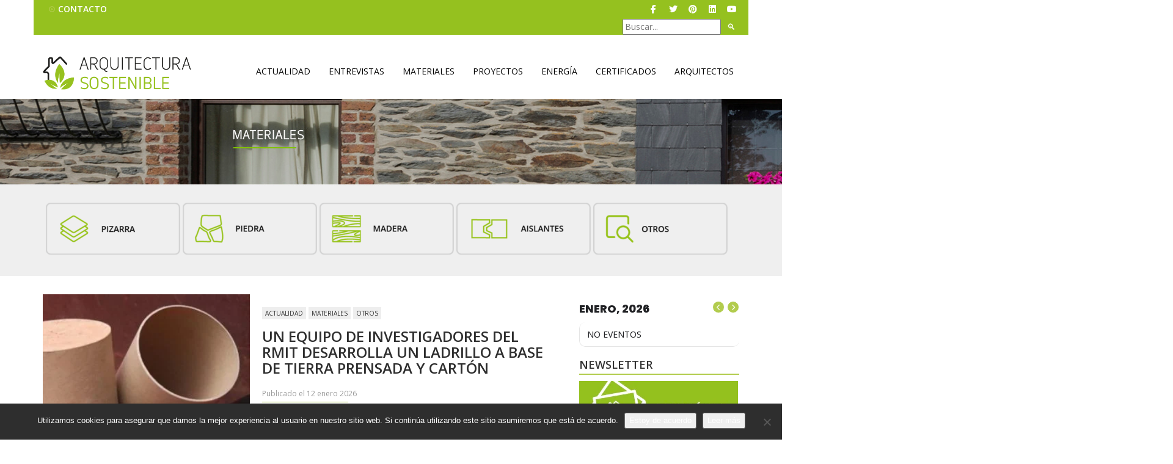

--- FILE ---
content_type: text/html; charset=UTF-8
request_url: https://arquitectura-sostenible.es/categoria/materiales/
body_size: 14790
content:
<!DOCTYPE html>
<html lang="es">
<head>
    <meta charset="UTF-8">
    <meta http-equiv="X-UA-Compatible" content="IE=edge">
    <meta name="referrer" content="unsafe-url">
    <meta name="viewport" content="width=device-width, initial-scale=1.0">
    <meta name="viewport" content="width=device-width, initial-scale=1, maximum-scale=1, user-scalable=no">
    <meta name="author" content="Isabel Fernandez">
    
    
    
    <link href="https://fonts.googleapis.com/css?family=Arima+Madurai|Open+Sans:400,600,700" rel="stylesheet">

    <link media="all" href="https://arquitectura-sostenible.es/wp-content/cache/autoptimize/css/autoptimize_9c8de8c27b262d75989d763bceb6b933.css" rel="stylesheet"><title>Materiales Categoria | Arquitectura Sostenible</title>

	<link rel="shortcut icon" href="/wp-content/themes/arquitectura/favicons/favicon.ico" type="image/x-icon" />
	<link rel="apple-touch-icon" href="/wp-content/themes/arquitectura/favicons/apple-touch-icon.png" />
	<link rel="apple-touch-icon" sizes="57x57" href="/wp-content/themes/arquitectura/favicons/apple-touch-icon-57x57.png" />
	<link rel="apple-touch-icon" sizes="72x72" href="/wp-content/themes/arquitectura/favicons/apple-touch-icon-72x72.png" />
	<link rel="apple-touch-icon" sizes="76x76" href="/wp-content/themes/arquitectura/favicons/apple-touch-icon-76x76.png" />
	<link rel="apple-touch-icon" sizes="114x114" href="/wp-content/themes/arquitectura/favicons/apple-touch-icon-114x114.png" />
	<link rel="apple-touch-icon" sizes="120x120" href="/wp-content/themes/arquitectura/favicons/apple-touch-icon-120x120.png" />
	<link rel="apple-touch-icon" sizes="144x144" href="/wp-content/themes/arquitectura/favicons/apple-touch-icon-144x144.png" />
	<link rel="apple-touch-icon" sizes="152x152" href="/wp-content/themes/arquitectura/favicons/apple-touch-icon-152x152.png" />
	<link rel="apple-touch-icon" sizes="180x180" href="/wp-content/themes/arquitectura/favicons/apple-touch-icon-180x180.png" />
    <link rel="profile" href="http://gmpg.org/xfn/11">
    <link rel="pingback" href="">


	<meta name='robots' content='index, follow, max-image-preview:large, max-snippet:-1, max-video-preview:-1' />
	<style>img:is([sizes="auto" i], [sizes^="auto," i]) { contain-intrinsic-size: 3000px 1500px }</style>
	
	<title>Materiales Categoria | Arquitectura Sostenible</title>
	<link rel="canonical" href="https://arquitectura-sostenible.es/categoria/materiales/" />
	<link rel="next" href="https://arquitectura-sostenible.es/categoria/materiales/page/2/" />
	<meta property="og:locale" content="es_ES" />
	<meta property="og:type" content="article" />
	<meta property="og:title" content="Materiales Categoria | Arquitectura Sostenible" />
	<meta property="og:url" content="https://arquitectura-sostenible.es/categoria/materiales/" />
	<meta property="og:site_name" content="Arquitectura Sostenible" />
	<meta property="og:image" content="https://arquitectura-sostenible.es/wp-content/uploads/2017/06/eco.jpg" />
	<meta property="og:image:width" content="626" />
	<meta property="og:image:height" content="670" />
	<meta property="og:image:type" content="image/jpeg" />
	<meta name="twitter:card" content="summary_large_image" />
	<meta name="twitter:site" content="@arqsostenible_" />
	<script type="application/ld+json" class="yoast-schema-graph">{"@context":"https://schema.org","@graph":[{"@type":"CollectionPage","@id":"https://arquitectura-sostenible.es/categoria/materiales/","url":"https://arquitectura-sostenible.es/categoria/materiales/","name":"Materiales Categoria | Arquitectura Sostenible","isPartOf":{"@id":"https://arquitectura-sostenible.es/#website"},"primaryImageOfPage":{"@id":"https://arquitectura-sostenible.es/categoria/materiales/#primaryimage"},"image":{"@id":"https://arquitectura-sostenible.es/categoria/materiales/#primaryimage"},"thumbnailUrl":"https://arquitectura-sostenible.es/wp-content/uploads/2026/01/Ladrillo-RMIT.jpg","breadcrumb":{"@id":"https://arquitectura-sostenible.es/categoria/materiales/#breadcrumb"},"inLanguage":"es"},{"@type":"ImageObject","inLanguage":"es","@id":"https://arquitectura-sostenible.es/categoria/materiales/#primaryimage","url":"https://arquitectura-sostenible.es/wp-content/uploads/2026/01/Ladrillo-RMIT.jpg","contentUrl":"https://arquitectura-sostenible.es/wp-content/uploads/2026/01/Ladrillo-RMIT.jpg","width":1280,"height":720},{"@type":"BreadcrumbList","@id":"https://arquitectura-sostenible.es/categoria/materiales/#breadcrumb","itemListElement":[{"@type":"ListItem","position":1,"name":"Portada","item":"https://arquitectura-sostenible.es/"},{"@type":"ListItem","position":2,"name":"Materiales"}]},{"@type":"WebSite","@id":"https://arquitectura-sostenible.es/#website","url":"https://arquitectura-sostenible.es/","name":"Arquitectura Sostenible","description":"Entrevistas, eventos y artículos sobre arquitectura sostenible, materiales, proyectos de construcción sostenible y todo el ámbito de la sostenibilidad.","publisher":{"@id":"https://arquitectura-sostenible.es/#organization"},"potentialAction":[{"@type":"SearchAction","target":{"@type":"EntryPoint","urlTemplate":"https://arquitectura-sostenible.es/?s={search_term_string}"},"query-input":{"@type":"PropertyValueSpecification","valueRequired":true,"valueName":"search_term_string"}}],"inLanguage":"es"},{"@type":"Organization","@id":"https://arquitectura-sostenible.es/#organization","name":"Arquitectura Sostenible","url":"https://arquitectura-sostenible.es/","logo":{"@type":"ImageObject","inLanguage":"es","@id":"https://arquitectura-sostenible.es/#/schema/logo/image/","url":"https://arquitectura-sostenible.es/wp-content/uploads/2019/05/arquitectura-sostenible-logo.jpg","contentUrl":"https://arquitectura-sostenible.es/wp-content/uploads/2019/05/arquitectura-sostenible-logo.jpg","width":160,"height":50,"caption":"Arquitectura Sostenible"},"image":{"@id":"https://arquitectura-sostenible.es/#/schema/logo/image/"},"sameAs":["https://www.facebook.com/arquitecturasostenibleiff","https://x.com/arqsostenible_"]}]}</script>


<link rel='dns-prefetch' href='//meet.jit.si' />
<link rel='dns-prefetch' href='//fonts.googleapis.com' />
<link rel="alternate" type="application/rss+xml" title="Arquitectura Sostenible &raquo; Categoría Materiales del feed" href="https://arquitectura-sostenible.es/categoria/materiales/feed/" />
<script type="text/javascript">
/* <![CDATA[ */
window._wpemojiSettings = {"baseUrl":"https:\/\/s.w.org\/images\/core\/emoji\/16.0.1\/72x72\/","ext":".png","svgUrl":"https:\/\/s.w.org\/images\/core\/emoji\/16.0.1\/svg\/","svgExt":".svg","source":{"concatemoji":"https:\/\/arquitectura-sostenible.es\/wp-includes\/js\/wp-emoji-release.min.js?ver=6.8.2"}};
/*! This file is auto-generated */
!function(s,n){var o,i,e;function c(e){try{var t={supportTests:e,timestamp:(new Date).valueOf()};sessionStorage.setItem(o,JSON.stringify(t))}catch(e){}}function p(e,t,n){e.clearRect(0,0,e.canvas.width,e.canvas.height),e.fillText(t,0,0);var t=new Uint32Array(e.getImageData(0,0,e.canvas.width,e.canvas.height).data),a=(e.clearRect(0,0,e.canvas.width,e.canvas.height),e.fillText(n,0,0),new Uint32Array(e.getImageData(0,0,e.canvas.width,e.canvas.height).data));return t.every(function(e,t){return e===a[t]})}function u(e,t){e.clearRect(0,0,e.canvas.width,e.canvas.height),e.fillText(t,0,0);for(var n=e.getImageData(16,16,1,1),a=0;a<n.data.length;a++)if(0!==n.data[a])return!1;return!0}function f(e,t,n,a){switch(t){case"flag":return n(e,"\ud83c\udff3\ufe0f\u200d\u26a7\ufe0f","\ud83c\udff3\ufe0f\u200b\u26a7\ufe0f")?!1:!n(e,"\ud83c\udde8\ud83c\uddf6","\ud83c\udde8\u200b\ud83c\uddf6")&&!n(e,"\ud83c\udff4\udb40\udc67\udb40\udc62\udb40\udc65\udb40\udc6e\udb40\udc67\udb40\udc7f","\ud83c\udff4\u200b\udb40\udc67\u200b\udb40\udc62\u200b\udb40\udc65\u200b\udb40\udc6e\u200b\udb40\udc67\u200b\udb40\udc7f");case"emoji":return!a(e,"\ud83e\udedf")}return!1}function g(e,t,n,a){var r="undefined"!=typeof WorkerGlobalScope&&self instanceof WorkerGlobalScope?new OffscreenCanvas(300,150):s.createElement("canvas"),o=r.getContext("2d",{willReadFrequently:!0}),i=(o.textBaseline="top",o.font="600 32px Arial",{});return e.forEach(function(e){i[e]=t(o,e,n,a)}),i}function t(e){var t=s.createElement("script");t.src=e,t.defer=!0,s.head.appendChild(t)}"undefined"!=typeof Promise&&(o="wpEmojiSettingsSupports",i=["flag","emoji"],n.supports={everything:!0,everythingExceptFlag:!0},e=new Promise(function(e){s.addEventListener("DOMContentLoaded",e,{once:!0})}),new Promise(function(t){var n=function(){try{var e=JSON.parse(sessionStorage.getItem(o));if("object"==typeof e&&"number"==typeof e.timestamp&&(new Date).valueOf()<e.timestamp+604800&&"object"==typeof e.supportTests)return e.supportTests}catch(e){}return null}();if(!n){if("undefined"!=typeof Worker&&"undefined"!=typeof OffscreenCanvas&&"undefined"!=typeof URL&&URL.createObjectURL&&"undefined"!=typeof Blob)try{var e="postMessage("+g.toString()+"("+[JSON.stringify(i),f.toString(),p.toString(),u.toString()].join(",")+"));",a=new Blob([e],{type:"text/javascript"}),r=new Worker(URL.createObjectURL(a),{name:"wpTestEmojiSupports"});return void(r.onmessage=function(e){c(n=e.data),r.terminate(),t(n)})}catch(e){}c(n=g(i,f,p,u))}t(n)}).then(function(e){for(var t in e)n.supports[t]=e[t],n.supports.everything=n.supports.everything&&n.supports[t],"flag"!==t&&(n.supports.everythingExceptFlag=n.supports.everythingExceptFlag&&n.supports[t]);n.supports.everythingExceptFlag=n.supports.everythingExceptFlag&&!n.supports.flag,n.DOMReady=!1,n.readyCallback=function(){n.DOMReady=!0}}).then(function(){return e}).then(function(){var e;n.supports.everything||(n.readyCallback(),(e=n.source||{}).concatemoji?t(e.concatemoji):e.wpemoji&&e.twemoji&&(t(e.twemoji),t(e.wpemoji)))}))}((window,document),window._wpemojiSettings);
/* ]]> */
</script>
<style id='wp-emoji-styles-inline-css' type='text/css'>

	img.wp-smiley, img.emoji {
		display: inline !important;
		border: none !important;
		box-shadow: none !important;
		height: 1em !important;
		width: 1em !important;
		margin: 0 0.07em !important;
		vertical-align: -0.1em !important;
		background: none !important;
		padding: 0 !important;
	}
</style>

<style id='classic-theme-styles-inline-css' type='text/css'>
/*! This file is auto-generated */
.wp-block-button__link{color:#fff;background-color:#32373c;border-radius:9999px;box-shadow:none;text-decoration:none;padding:calc(.667em + 2px) calc(1.333em + 2px);font-size:1.125em}.wp-block-file__button{background:#32373c;color:#fff;text-decoration:none}
</style>





<style id='global-styles-inline-css' type='text/css'>
:root{--wp--preset--aspect-ratio--square: 1;--wp--preset--aspect-ratio--4-3: 4/3;--wp--preset--aspect-ratio--3-4: 3/4;--wp--preset--aspect-ratio--3-2: 3/2;--wp--preset--aspect-ratio--2-3: 2/3;--wp--preset--aspect-ratio--16-9: 16/9;--wp--preset--aspect-ratio--9-16: 9/16;--wp--preset--color--black: #000000;--wp--preset--color--cyan-bluish-gray: #abb8c3;--wp--preset--color--white: #ffffff;--wp--preset--color--pale-pink: #f78da7;--wp--preset--color--vivid-red: #cf2e2e;--wp--preset--color--luminous-vivid-orange: #ff6900;--wp--preset--color--luminous-vivid-amber: #fcb900;--wp--preset--color--light-green-cyan: #7bdcb5;--wp--preset--color--vivid-green-cyan: #00d084;--wp--preset--color--pale-cyan-blue: #8ed1fc;--wp--preset--color--vivid-cyan-blue: #0693e3;--wp--preset--color--vivid-purple: #9b51e0;--wp--preset--gradient--vivid-cyan-blue-to-vivid-purple: linear-gradient(135deg,rgba(6,147,227,1) 0%,rgb(155,81,224) 100%);--wp--preset--gradient--light-green-cyan-to-vivid-green-cyan: linear-gradient(135deg,rgb(122,220,180) 0%,rgb(0,208,130) 100%);--wp--preset--gradient--luminous-vivid-amber-to-luminous-vivid-orange: linear-gradient(135deg,rgba(252,185,0,1) 0%,rgba(255,105,0,1) 100%);--wp--preset--gradient--luminous-vivid-orange-to-vivid-red: linear-gradient(135deg,rgba(255,105,0,1) 0%,rgb(207,46,46) 100%);--wp--preset--gradient--very-light-gray-to-cyan-bluish-gray: linear-gradient(135deg,rgb(238,238,238) 0%,rgb(169,184,195) 100%);--wp--preset--gradient--cool-to-warm-spectrum: linear-gradient(135deg,rgb(74,234,220) 0%,rgb(151,120,209) 20%,rgb(207,42,186) 40%,rgb(238,44,130) 60%,rgb(251,105,98) 80%,rgb(254,248,76) 100%);--wp--preset--gradient--blush-light-purple: linear-gradient(135deg,rgb(255,206,236) 0%,rgb(152,150,240) 100%);--wp--preset--gradient--blush-bordeaux: linear-gradient(135deg,rgb(254,205,165) 0%,rgb(254,45,45) 50%,rgb(107,0,62) 100%);--wp--preset--gradient--luminous-dusk: linear-gradient(135deg,rgb(255,203,112) 0%,rgb(199,81,192) 50%,rgb(65,88,208) 100%);--wp--preset--gradient--pale-ocean: linear-gradient(135deg,rgb(255,245,203) 0%,rgb(182,227,212) 50%,rgb(51,167,181) 100%);--wp--preset--gradient--electric-grass: linear-gradient(135deg,rgb(202,248,128) 0%,rgb(113,206,126) 100%);--wp--preset--gradient--midnight: linear-gradient(135deg,rgb(2,3,129) 0%,rgb(40,116,252) 100%);--wp--preset--font-size--small: 13px;--wp--preset--font-size--medium: 20px;--wp--preset--font-size--large: 36px;--wp--preset--font-size--x-large: 42px;--wp--preset--spacing--20: 0.44rem;--wp--preset--spacing--30: 0.67rem;--wp--preset--spacing--40: 1rem;--wp--preset--spacing--50: 1.5rem;--wp--preset--spacing--60: 2.25rem;--wp--preset--spacing--70: 3.38rem;--wp--preset--spacing--80: 5.06rem;--wp--preset--shadow--natural: 6px 6px 9px rgba(0, 0, 0, 0.2);--wp--preset--shadow--deep: 12px 12px 50px rgba(0, 0, 0, 0.4);--wp--preset--shadow--sharp: 6px 6px 0px rgba(0, 0, 0, 0.2);--wp--preset--shadow--outlined: 6px 6px 0px -3px rgba(255, 255, 255, 1), 6px 6px rgba(0, 0, 0, 1);--wp--preset--shadow--crisp: 6px 6px 0px rgba(0, 0, 0, 1);}:where(.is-layout-flex){gap: 0.5em;}:where(.is-layout-grid){gap: 0.5em;}body .is-layout-flex{display: flex;}.is-layout-flex{flex-wrap: wrap;align-items: center;}.is-layout-flex > :is(*, div){margin: 0;}body .is-layout-grid{display: grid;}.is-layout-grid > :is(*, div){margin: 0;}:where(.wp-block-columns.is-layout-flex){gap: 2em;}:where(.wp-block-columns.is-layout-grid){gap: 2em;}:where(.wp-block-post-template.is-layout-flex){gap: 1.25em;}:where(.wp-block-post-template.is-layout-grid){gap: 1.25em;}.has-black-color{color: var(--wp--preset--color--black) !important;}.has-cyan-bluish-gray-color{color: var(--wp--preset--color--cyan-bluish-gray) !important;}.has-white-color{color: var(--wp--preset--color--white) !important;}.has-pale-pink-color{color: var(--wp--preset--color--pale-pink) !important;}.has-vivid-red-color{color: var(--wp--preset--color--vivid-red) !important;}.has-luminous-vivid-orange-color{color: var(--wp--preset--color--luminous-vivid-orange) !important;}.has-luminous-vivid-amber-color{color: var(--wp--preset--color--luminous-vivid-amber) !important;}.has-light-green-cyan-color{color: var(--wp--preset--color--light-green-cyan) !important;}.has-vivid-green-cyan-color{color: var(--wp--preset--color--vivid-green-cyan) !important;}.has-pale-cyan-blue-color{color: var(--wp--preset--color--pale-cyan-blue) !important;}.has-vivid-cyan-blue-color{color: var(--wp--preset--color--vivid-cyan-blue) !important;}.has-vivid-purple-color{color: var(--wp--preset--color--vivid-purple) !important;}.has-black-background-color{background-color: var(--wp--preset--color--black) !important;}.has-cyan-bluish-gray-background-color{background-color: var(--wp--preset--color--cyan-bluish-gray) !important;}.has-white-background-color{background-color: var(--wp--preset--color--white) !important;}.has-pale-pink-background-color{background-color: var(--wp--preset--color--pale-pink) !important;}.has-vivid-red-background-color{background-color: var(--wp--preset--color--vivid-red) !important;}.has-luminous-vivid-orange-background-color{background-color: var(--wp--preset--color--luminous-vivid-orange) !important;}.has-luminous-vivid-amber-background-color{background-color: var(--wp--preset--color--luminous-vivid-amber) !important;}.has-light-green-cyan-background-color{background-color: var(--wp--preset--color--light-green-cyan) !important;}.has-vivid-green-cyan-background-color{background-color: var(--wp--preset--color--vivid-green-cyan) !important;}.has-pale-cyan-blue-background-color{background-color: var(--wp--preset--color--pale-cyan-blue) !important;}.has-vivid-cyan-blue-background-color{background-color: var(--wp--preset--color--vivid-cyan-blue) !important;}.has-vivid-purple-background-color{background-color: var(--wp--preset--color--vivid-purple) !important;}.has-black-border-color{border-color: var(--wp--preset--color--black) !important;}.has-cyan-bluish-gray-border-color{border-color: var(--wp--preset--color--cyan-bluish-gray) !important;}.has-white-border-color{border-color: var(--wp--preset--color--white) !important;}.has-pale-pink-border-color{border-color: var(--wp--preset--color--pale-pink) !important;}.has-vivid-red-border-color{border-color: var(--wp--preset--color--vivid-red) !important;}.has-luminous-vivid-orange-border-color{border-color: var(--wp--preset--color--luminous-vivid-orange) !important;}.has-luminous-vivid-amber-border-color{border-color: var(--wp--preset--color--luminous-vivid-amber) !important;}.has-light-green-cyan-border-color{border-color: var(--wp--preset--color--light-green-cyan) !important;}.has-vivid-green-cyan-border-color{border-color: var(--wp--preset--color--vivid-green-cyan) !important;}.has-pale-cyan-blue-border-color{border-color: var(--wp--preset--color--pale-cyan-blue) !important;}.has-vivid-cyan-blue-border-color{border-color: var(--wp--preset--color--vivid-cyan-blue) !important;}.has-vivid-purple-border-color{border-color: var(--wp--preset--color--vivid-purple) !important;}.has-vivid-cyan-blue-to-vivid-purple-gradient-background{background: var(--wp--preset--gradient--vivid-cyan-blue-to-vivid-purple) !important;}.has-light-green-cyan-to-vivid-green-cyan-gradient-background{background: var(--wp--preset--gradient--light-green-cyan-to-vivid-green-cyan) !important;}.has-luminous-vivid-amber-to-luminous-vivid-orange-gradient-background{background: var(--wp--preset--gradient--luminous-vivid-amber-to-luminous-vivid-orange) !important;}.has-luminous-vivid-orange-to-vivid-red-gradient-background{background: var(--wp--preset--gradient--luminous-vivid-orange-to-vivid-red) !important;}.has-very-light-gray-to-cyan-bluish-gray-gradient-background{background: var(--wp--preset--gradient--very-light-gray-to-cyan-bluish-gray) !important;}.has-cool-to-warm-spectrum-gradient-background{background: var(--wp--preset--gradient--cool-to-warm-spectrum) !important;}.has-blush-light-purple-gradient-background{background: var(--wp--preset--gradient--blush-light-purple) !important;}.has-blush-bordeaux-gradient-background{background: var(--wp--preset--gradient--blush-bordeaux) !important;}.has-luminous-dusk-gradient-background{background: var(--wp--preset--gradient--luminous-dusk) !important;}.has-pale-ocean-gradient-background{background: var(--wp--preset--gradient--pale-ocean) !important;}.has-electric-grass-gradient-background{background: var(--wp--preset--gradient--electric-grass) !important;}.has-midnight-gradient-background{background: var(--wp--preset--gradient--midnight) !important;}.has-small-font-size{font-size: var(--wp--preset--font-size--small) !important;}.has-medium-font-size{font-size: var(--wp--preset--font-size--medium) !important;}.has-large-font-size{font-size: var(--wp--preset--font-size--large) !important;}.has-x-large-font-size{font-size: var(--wp--preset--font-size--x-large) !important;}
:where(.wp-block-post-template.is-layout-flex){gap: 1.25em;}:where(.wp-block-post-template.is-layout-grid){gap: 1.25em;}
:where(.wp-block-columns.is-layout-flex){gap: 2em;}:where(.wp-block-columns.is-layout-grid){gap: 2em;}
:root :where(.wp-block-pullquote){font-size: 1.5em;line-height: 1.6;}
</style>


<style id='crp-style-grid-inline-css' type='text/css'>

			.crp_related.crp-grid ul li a.crp_link {
				grid-template-rows: 150px auto;
			}
			.crp_related.crp-grid ul {
				grid-template-columns: repeat(auto-fill, minmax(150px, 1fr));
			}
			
</style>
<link rel='stylesheet' id='evcal_google_fonts-css' href='https://fonts.googleapis.com/css?family=Noto+Sans%3A400%2C400italic%2C700%7CPoppins%3A700%2C800%2C900&#038;subset=latin%2Clatin-ext&#038;ver=4.6.4' type='text/css' media='all' />




<link rel='stylesheet' id='popup-maker-site-css' href='https://arquitectura-sostenible.es/wp-content/cache/autoptimize/css/autoptimize_single_8b6218b112f7b4f8f7d029d20655fc3d.css?generated=1755759440&#038;ver=1.21.4' type='text/css' media='all' />
<script type="text/javascript" id="cookie-notice-front-js-before">
/* <![CDATA[ */
var cnArgs = {"ajaxUrl":"https:\/\/arquitectura-sostenible.es\/wp-admin\/admin-ajax.php","nonce":"65485107b4","hideEffect":"fade","position":"bottom","onScroll":false,"onScrollOffset":100,"onClick":false,"cookieName":"cookie_notice_accepted","cookieTime":2592000,"cookieTimeRejected":2592000,"globalCookie":false,"redirection":false,"cache":true,"revokeCookies":false,"revokeCookiesOpt":"automatic"};
/* ]]> */
</script>

<script type="text/javascript" src="https://arquitectura-sostenible.es/wp-includes/js/jquery/jquery.min.js?ver=3.7.1" id="jquery-core-js"></script>

<script type="text/javascript" id="evo-inlinescripts-header-js-after">
/* <![CDATA[ */
jQuery(document).ready(function($){});
/* ]]> */
</script>
<script></script><link rel="https://api.w.org/" href="https://arquitectura-sostenible.es/wp-json/" /><link rel="alternate" title="JSON" type="application/json" href="https://arquitectura-sostenible.es/wp-json/wp/v2/categories/2" /><link rel="EditURI" type="application/rsd+xml" title="RSD" href="https://arquitectura-sostenible.es/xmlrpc.php?rsd" />
<meta name="generator" content="Powered by WPBakery Page Builder - drag and drop page builder for WordPress."/>
		<style type="text/css" id="wp-custom-css">
			#rpwwt-recent-posts-widget-with-thumbnails-2 {
	margin-top:20px;
	}


.content{
	text-align:justify;
}

.rpwwt-post-excerpt{
	text-align:justify;
	
}

.grecaptcha-badge{
 visibility: collapse !important;  
}


.mailster-form .mailster-wrapper {
	margin-top:45px;
}

/*.menu-item{
	width:12%;
	position:relative;
	
}*/
/*.current-menu-item{
	width:11%;
	border-bottom: 2px solid #b2cc4e;

}*/

/*header .area-menu .bar #menu-main a {
	margin: 0 0 0 15px;
	padding: 0 0 0 0;}*/		</style>
		<noscript><style> .wpb_animate_when_almost_visible { opacity: 1; }</style></noscript>	
	<script>
		(function(i,s,o,g,r,a,m){i['GoogleAnalyticsObject']=r;i[r]=i[r]||function(){
		(i[r].q=i[r].q||[]).push(arguments)},i[r].l=1*new Date();a=s.createElement(o),
		m=s.getElementsByTagName(o)[0];a.async=1;a.src=g;m.parentNode.insertBefore(a,m)
		})(window,document,'script','//www.google-analytics.com/analytics.js','ga');

		ga('create', 'UA-80256690-1', 'auto');
		ga('require', 'displayfeatures');
		ga('require', 'linkid', 'linkid.js');
		ga('send', 'pageview');
	</script>
	<!-- Google tag (gtag.js) -->
<script async src="https://www.googletagmanager.com/gtag/js?id=G-XVHSB3FMX6"></script>
	<script>
	  window.dataLayer = window.dataLayer || [];
	  function gtag(){dataLayer.push(arguments);}
	  gtag('js', new Date());

	  gtag('config', 'G-XVHSB3FMX6');
	</script>
	
	
	
	<meta name="p:domain_verify" content="0b51cd0a81862373cfb6f16efafc32d9"/>
	
</head>

<body class="archive category category-materiales category-2 wp-theme-arquitectura cookies-not-set wpb-js-composer js-comp-ver-8.6.1 vc_responsive" style="overflow-x:hidden;">


<header>
    <div class="container area-menu">
        <div class="row bar-top" style="background-color:#95c11f; @media only screen and (min-width: 768px) {padding-bottom:2px;}">
            <div class="col-xs-6 col-sm-6">
				<div class="menu-top-header-container"><ul id="menu-top" class="menu"><li id="menu-item-5720" class="menu-item menu-item-type-post_type menu-item-object-page menu-item-5720"><a href="https://arquitectura-sostenible.es/contacto/">Contacto</a></li>
</ul></div>            </div>
            <div class="col-xs-6 col-sm-6 rrss-area">
                <a target="_blank" href="https://www.facebook.com/arquitecturasostenibleiff" ><i class="fa fa-facebook" aria-hidden="true"></i></a>
                <a target="_blank" href="https://twitter.com/arqsostenible_" ><i class="fa fa-twitter" aria-hidden="true"></i></a>
				<a target="_blank" href="https://www.pinterest.es/arquitecturasostenibleiff/" ><i class="fa fa-pinterest" aria-hidden="true"></i></a>
				<a target="_blank" href="https://www.linkedin.com/company/74227490/" ><i class="fa fa-linkedin" aria-hidden="true"></i></a>
				<a target="_blank" href="https://www.youtube.com/channel/UCFXFtCTPvj6hklqdLE-ZUOA" ><i class="fa fa-youtube" aria-hidden="true"></i></a>
            </div>
            <div id="search-3" class="col-xs-12 col-sm-12 search-container">
				<form role="search" method="get" id="searchform" class="searchform" action="https://arquitectura-sostenible.es/">
				<div>
					
					<label class="screen-reader-text" for="s">Buscar:</label>
					<input type="text" value="" name="s" id="s" placeholder="Buscar..."/>
					<input type="submit" id="searchsubmit" value="Buscar" />
				</div>
			</form>            </div>


			
			
        </div>
        <div class="row bar">
            <div class="col-sm-2 col-xs-8 logo-text">
                <a href="https://arquitectura-sostenible.es"><img
                            src="https://arquitectura-sostenible.es/wp-content/themes/arquitectura/img/header/logo.png" alt="logo-arquitectura-sostenible"></a>
            </div>
            <div class="col-xs-4 visible-xs-block"><a class="glyphicon glyphicon-menu-hamburger"
                                                      id="open-hamburger"></a></div>
            <nav class="col-sm-10">
                <a class="visible-xs-block glyphicon glyphicon-remove" id="cerrar-hamburger"></a>
				<div class="menu-menu-principal-v2-container"><ul id="menu-main" class="menu"><li id="menu-item-2796" class="menu-item menu-item-type-taxonomy menu-item-object-category menu-item-2796"><a href="https://arquitectura-sostenible.es/categoria/actualidad/">Actualidad</a></li>
<li id="menu-item-6346" class="menu-item menu-item-type-taxonomy menu-item-object-category menu-item-6346"><a href="https://arquitectura-sostenible.es/categoria/entrevistas/">Entrevistas</a></li>
<li id="menu-item-2799" class="menu-item menu-item-type-taxonomy menu-item-object-category current-menu-item menu-item-2799"><a href="https://arquitectura-sostenible.es/categoria/materiales/" aria-current="page">Materiales</a></li>
<li id="menu-item-2798" class="menu-item menu-item-type-taxonomy menu-item-object-category menu-item-2798"><a href="https://arquitectura-sostenible.es/categoria/proyectos/">Proyectos</a></li>
<li id="menu-item-5562" class="menu-item menu-item-type-taxonomy menu-item-object-category menu-item-5562"><a href="https://arquitectura-sostenible.es/categoria/energia/">Energía</a></li>
<li id="menu-item-4431" class="menu-item menu-item-type-post_type menu-item-object-page menu-item-4431"><a href="https://arquitectura-sostenible.es/certificados/">Certificados</a></li>
<li id="menu-item-4834" class="menu-item menu-item-type-post_type menu-item-object-page menu-item-4834"><a href="https://arquitectura-sostenible.es/arquitectos/">Arquitectos</a></li>
</ul></div>            </nav>
        </div>
    </div>
</header>

<hr class="col-lg-12 hidden-xs" style="margin-top:150px;margin-left:-100px;">


<section class="col-lg-12 hidden-xs" style="margin-top:-20px;margin-bottom:30px;height:300px;margin-left:-15px;z-index:899;">
			<img src="/wp-content/themes/arquitectura/img/header/materiales/materiales-2.jpg" alt="materiales" />
			<div style="position:absolute;margin-top:-120px" class="menu-materiales">
				<a class="pizarra-img" style="z-index:1000;height:150px;" href="https://arquitectura-sostenible.es/categoria/materiales/pizarra/" rel="noopener noreferrer"></a>
				<a class="piedra-img" style="z-index:1000;height:150px;" href="https://arquitectura-sostenible.es/categoria/materiales/piedra/" rel="noopener noreferrer"></a>
				<a class="madera-img" style="z-index:1000;height:150px;" href="https://arquitectura-sostenible.es/categoria/materiales/madera/" rel="noopener noreferrer"></a>
				<a class="aislantes-img" style="z-index:1000;height:150px;" href="https://arquitectura-sostenible.es/categoria/materiales/aislantes/" rel="noopener noreferrer"></a>
				<a class="otros-img" style="z-index:1000;height:150px;" href="https://arquitectura-sostenible.es/categoria/materiales/otros-materiales/" rel="noopener noreferrer"></a>
			</div>
		</section>


<main>
<div class="container" style="margin-bottom:50px;">
	<div class="row">

		<section class="col-sm-9 area-post">
			
			<article id="post-10535" class="post-10535 post type-post status-publish format-standard has-post-thumbnail hentry category-actualidad category-materiales category-otros-materiales">
				<style>
					#post-10535 .flex-box:before {background-image: url('https://arquitectura-sostenible.es/wp-content/uploads/2026/01/Ladrillo-RMIT.jpg');}
				</style>
				<div class="flex-box">
					<div class="imagen-archive">
						<a href="https://arquitectura-sostenible.es/ladrillo-tierra-prensada-carton/"><img width="300" height="420" src="https://arquitectura-sostenible.es/wp-content/uploads/2026/01/Ladrillo-RMIT-300x420.jpg" class="attachment-img_post size-img_post wp-post-image" alt="" decoding="async" fetchpriority="high" /></a>
					</div>
					<div class="content-archive">
						<div class="categoria"><a href="https://arquitectura-sostenible.es/categoria/actualidad/" rel="category tag">Actualidad</a> <a href="https://arquitectura-sostenible.es/categoria/materiales/" rel="category tag">Materiales</a> <a href="https://arquitectura-sostenible.es/categoria/materiales/otros-materiales/" rel="category tag">Otros</a></div>
						<a class="title" href="https://arquitectura-sostenible.es/ladrillo-tierra-prensada-carton/"><h2>Un equipo de investigadores del RMIT desarrolla un ladrillo a base de tierra prensada y cartón</h2></a>
						<div class="meta-archive">
							Publicado el 12 enero 2026						</div>
						<div class="content">
							<p><p>La investigación y el desarrollo de nuevos materiales se encuentran en auge, impulsados por la urgencia de reducir emisiones y encontrar alternativas a materiales tradicionales como el hormigón y el cemento, responsables de cerca del 8% de las emisiones globales de CO₂. Ya vimos hace unas semanas distintos materiales de construcción hechos a base de [&hellip;]</p>
</p>
						</div>
						<div class="leer-mas">
							<a href="https://arquitectura-sostenible.es/ladrillo-tierra-prensada-carton/">Leer más</a>
						</div>
					</div>
				</div>
			</article>

			
			<article id="post-10498" class="post-10498 post type-post status-publish format-standard has-post-thumbnail hentry category-actualidad category-madera category-materiales category-otros-materiales">
				<style>
					#post-10498 .flex-box:before {background-image: url('https://arquitectura-sostenible.es/wp-content/uploads/2025/12/Arquitectura-Sostenible-11.jpg');}
				</style>
				<div class="flex-box">
					<div class="imagen-archive">
						<a href="https://arquitectura-sostenible.es/sistema-diligencia-debida/"><img width="300" height="420" src="https://arquitectura-sostenible.es/wp-content/uploads/2025/12/Arquitectura-Sostenible-11-300x420.jpg" class="attachment-img_post size-img_post wp-post-image" alt="" decoding="async" /></a>
					</div>
					<div class="content-archive">
						<div class="categoria"><a href="https://arquitectura-sostenible.es/categoria/actualidad/" rel="category tag">Actualidad</a> <a href="https://arquitectura-sostenible.es/categoria/materiales/madera/" rel="category tag">Madera</a> <a href="https://arquitectura-sostenible.es/categoria/materiales/" rel="category tag">Materiales</a> <a href="https://arquitectura-sostenible.es/categoria/materiales/otros-materiales/" rel="category tag">Otros</a></div>
						<a class="title" href="https://arquitectura-sostenible.es/sistema-diligencia-debida/"><h2>El Sistema de Diligencia Debida: un nuevo empuje hacia la arquitectura sostenible</h2></a>
						<div class="meta-archive">
							Publicado el 15 diciembre 2025						</div>
						<div class="content">
							<p><p>La sostenibilidad en arquitectura no depende solo del diseño eficiente, los materiales de bajo impacto o la certificación ambiental de los edificios. En la nueva etapa regulatoria europea, la&nbsp;responsabilidad sobre el origen y la trazabilidad de los materiales&nbsp;se convierte en la piedra angular de cualquier proyecto verdaderamente sostenible. El Sistema de Diligencia Debida (SDD), regulado primero [&hellip;]</p>
</p>
						</div>
						<div class="leer-mas">
							<a href="https://arquitectura-sostenible.es/sistema-diligencia-debida/">Leer más</a>
						</div>
					</div>
				</div>
			</article>

			
			<article id="post-10492" class="post-10492 post type-post status-publish format-standard has-post-thumbnail hentry category-actualidad category-materiales category-otros-materiales">
				<style>
					#post-10492 .flex-box:before {background-image: url('https://arquitectura-sostenible.es/wp-content/uploads/2025/12/pizarra-cubierta-gancho.png');}
				</style>
				<div class="flex-box">
					<div class="imagen-archive">
						<a href="https://arquitectura-sostenible.es/mantenimiento-cubiertas-clave-arquitectura-sostenible/"><img width="300" height="340" src="https://arquitectura-sostenible.es/wp-content/uploads/2025/12/pizarra-cubierta-gancho-300x340.png" class="attachment-img_post size-img_post wp-post-image" alt="" decoding="async" /></a>
					</div>
					<div class="content-archive">
						<div class="categoria"><a href="https://arquitectura-sostenible.es/categoria/actualidad/" rel="category tag">Actualidad</a> <a href="https://arquitectura-sostenible.es/categoria/materiales/" rel="category tag">Materiales</a> <a href="https://arquitectura-sostenible.es/categoria/materiales/otros-materiales/" rel="category tag">Otros</a></div>
						<a class="title" href="https://arquitectura-sostenible.es/mantenimiento-cubiertas-clave-arquitectura-sostenible/"><h2>Mantenimiento de cubiertas: pieza clave para la arquitectura sostenible y la eficiencia del edificio</h2></a>
						<div class="meta-archive">
							Publicado el 9 diciembre 2025						</div>
						<div class="content">
							<p><p>En el contexto de la arquitectura sostenible, el mantenimiento de las cubiertas es una estrategia fundamental para garantizar la durabilidad, la eficiencia energética y la protección del entorno construido. Las cubiertas, como primera línea de defensa frente a las inclemencias climáticas, tienen un impacto directo en la sostenibilidad global del edificio. Una cubierta bien mantenida [&hellip;]</p>
</p>
						</div>
						<div class="leer-mas">
							<a href="https://arquitectura-sostenible.es/mantenimiento-cubiertas-clave-arquitectura-sostenible/">Leer más</a>
						</div>
					</div>
				</div>
			</article>

			
			<article id="post-10452" class="post-10452 post type-post status-publish format-standard has-post-thumbnail hentry category-actualidad category-materiales category-otros-materiales">
				<style>
					#post-10452 .flex-box:before {background-image: url('https://arquitectura-sostenible.es/wp-content/uploads/2025/11/image.png');}
				</style>
				<div class="flex-box">
					<div class="imagen-archive">
						<a href="https://arquitectura-sostenible.es/materiales-construccion-residuos-organicos/"><img width="300" height="420" src="https://arquitectura-sostenible.es/wp-content/uploads/2025/11/image-300x420.png" class="attachment-img_post size-img_post wp-post-image" alt="" decoding="async" loading="lazy" /></a>
					</div>
					<div class="content-archive">
						<div class="categoria"><a href="https://arquitectura-sostenible.es/categoria/actualidad/" rel="category tag">Actualidad</a> <a href="https://arquitectura-sostenible.es/categoria/materiales/" rel="category tag">Materiales</a> <a href="https://arquitectura-sostenible.es/categoria/materiales/otros-materiales/" rel="category tag">Otros</a></div>
						<a class="title" href="https://arquitectura-sostenible.es/materiales-construccion-residuos-organicos/"><h2>Materiales de construcción a base de residuos orgánicos: circularidad, innovación y bajo impacto</h2></a>
						<div class="meta-archive">
							Publicado el 10 noviembre 2025						</div>
						<div class="content">
							<p><p>La arquitectura sostenible y la innovación en materiales de construcción están cada vez más orientadas hacia el aprovechamiento de recursos naturales locales y subproductos de otras industrias, ya sea para el interior de los espacios o para construir su estructura. Este enfoque conecta de manera directa con los principios de la economía circular y la [&hellip;]</p>
</p>
						</div>
						<div class="leer-mas">
							<a href="https://arquitectura-sostenible.es/materiales-construccion-residuos-organicos/">Leer más</a>
						</div>
					</div>
				</div>
			</article>

			
			<article id="post-10445" class="post-10445 post type-post status-publish format-standard has-post-thumbnail hentry category-actualidad category-materiales category-obra-nueva category-piedra category-pizarra category-proyectos">
				<style>
					#post-10445 .flex-box:before {background-image: url('https://arquitectura-sostenible.es/wp-content/uploads/2025/10/image-17.png');}
				</style>
				<div class="flex-box">
					<div class="imagen-archive">
						<a href="https://arquitectura-sostenible.es/the-jurassic-house/"><img width="300" height="420" src="https://arquitectura-sostenible.es/wp-content/uploads/2025/10/image-17-300x420.png" class="attachment-img_post size-img_post wp-post-image" alt="" decoding="async" loading="lazy" /></a>
					</div>
					<div class="content-archive">
						<div class="categoria"><a href="https://arquitectura-sostenible.es/categoria/actualidad/" rel="category tag">Actualidad</a> <a href="https://arquitectura-sostenible.es/categoria/materiales/" rel="category tag">Materiales</a> <a href="https://arquitectura-sostenible.es/categoria/proyectos/obra-nueva/" rel="category tag">Obra nueva</a> <a href="https://arquitectura-sostenible.es/categoria/materiales/piedra/" rel="category tag">Piedra</a> <a href="https://arquitectura-sostenible.es/categoria/materiales/pizarra/" rel="category tag">Pizarra</a> <a href="https://arquitectura-sostenible.es/categoria/proyectos/" rel="category tag">Proyectos</a></div>
						<a class="title" href="https://arquitectura-sostenible.es/the-jurassic-house/"><h2>The Jurassic House: arquitectura contemporánea y pizarra natural en un paisaje protegido</h2></a>
						<div class="meta-archive">
							Publicado el 3 noviembre 2025						</div>
						<div class="content">
							<p><p>En la costa sur de Inglaterra, en pleno corazón de la Jurassic Coast —declarada Patrimonio de la Humanidad por la UNESCO y reconocida como Área de Destacada Belleza Natural— se alza The Jurassic House, un proyecto residencial que ejemplifica la integración respetuosa de la arquitectura contemporánea en un entorno de elevado valor paisajístico y ambiental. Firmada por [&hellip;]</p>
</p>
						</div>
						<div class="leer-mas">
							<a href="https://arquitectura-sostenible.es/the-jurassic-house/">Leer más</a>
						</div>
					</div>
				</div>
			</article>

			
			<article id="post-10412" class="post-10412 post type-post status-publish format-standard has-post-thumbnail hentry category-actualidad category-materiales category-pizarra">
				<style>
					#post-10412 .flex-box:before {background-image: url('https://arquitectura-sostenible.es/wp-content/uploads/2025/10/image-6.png');}
				</style>
				<div class="flex-box">
					<div class="imagen-archive">
						<a href="https://arquitectura-sostenible.es/sostenibilidad-real-materiales-mas-alla-origen-natural/"><img width="300" height="420" src="https://arquitectura-sostenible.es/wp-content/uploads/2025/10/image-6-300x420.png" class="attachment-img_post size-img_post wp-post-image" alt="" decoding="async" loading="lazy" /></a>
					</div>
					<div class="content-archive">
						<div class="categoria"><a href="https://arquitectura-sostenible.es/categoria/actualidad/" rel="category tag">Actualidad</a> <a href="https://arquitectura-sostenible.es/categoria/materiales/" rel="category tag">Materiales</a> <a href="https://arquitectura-sostenible.es/categoria/materiales/pizarra/" rel="category tag">Pizarra</a></div>
						<a class="title" href="https://arquitectura-sostenible.es/sostenibilidad-real-materiales-mas-alla-origen-natural/"><h2>Sostenibilidad real en los materiales: la importancia de mirar más allá de lo natural</h2></a>
						<div class="meta-archive">
							Publicado el 21 octubre 2025						</div>
						<div class="content">
							<p><p>En la arquitectura contemporánea existe la creencia de que un material natural es, por definición, un material sostenible. Sin embargo, tanto la teoría como la práctica demuestran que la sostenibilidad verdadera exige una visión mucho más amplia y rigurosa. Instituciones internacionales como el World Green Building Council (WGBC) y los sistemas de certificación ambiental más [&hellip;]</p>
</p>
						</div>
						<div class="leer-mas">
							<a href="https://arquitectura-sostenible.es/sostenibilidad-real-materiales-mas-alla-origen-natural/">Leer más</a>
						</div>
					</div>
				</div>
			</article>

									<div class="col-sm-9 pagination-container">
				
	<nav class="navigation pagination" aria-label="Paginación de entradas">
		<h2 class="screen-reader-text">Paginación de entradas</h2>
		<div class="nav-links"><span aria-current="page" class="page-numbers current">1</span>
<a class="page-numbers" href="https://arquitectura-sostenible.es/categoria/materiales/page/2/">2</a>
<span class="page-numbers dots">&hellip;</span>
<a class="page-numbers" href="https://arquitectura-sostenible.es/categoria/materiales/page/25/">25</a>
<a class="next page-numbers" href="https://arquitectura-sostenible.es/categoria/materiales/page/2/">Sig.</a></div>
	</nav>			</div>
		</section>

		<aside class="col-sm-3">
			<div class="sidebar-widget"><div id='evcal_widget' class='evo_widget'><!-- EventON Calendar --><div id='evcal_calendar_839' class='ajde_evcal_calendar sev cev color esty_2 ajax_loading_cal' data-cal=''><div id='evcal_head' class='calendar_header ' ><div class='evo_cal_above evodfx evofx_dr_r marb5 evofx_ww'><span class='cal_head_btn evo-gototoday-btn' style='display:none' data-mo='1' data-yr='2026' data-dy=''>Mes actual</span></div><div class='evo_cal_above_content'></div><div class='evo_header_title '><div class='evo_header_mo evodfx evofx_ai_c'><div class='evo_loading_bar_holder h100 noMinH' style=''><div class='evo_loading_bar wid_80% hi_40px' style='width:80%; height:40px; '></div></div></div></div></div><div id='eventon_loadbar_section'><div id='eventon_loadbar'></div></div><!-- Events List --><div class='evo_events_list_box'><div id='evcal_list' class='eventon_events_list '><div class='evo_loading_bar_holder h100 loading_e' style=''><div class='nest nest1 e'><div class='nesthold r g10'><div class='nest nest2 e1'><div class='evo_loading_bar wid_100px hi_95px' style='width:100px; height:95px; '></div></div><div class='nest nest2 e2'><div class='evo_loading_bar wid_50% hi_55px' style='width:50%; height:55px; '></div><div class='evo_loading_bar wid_90% hi_30px' style='width:90%; height:30px; '></div></div></div></div><div class='nest nest1 e'><div class='nesthold r g10'><div class='nest nest2 e1'><div class='evo_loading_bar wid_100px hi_95px' style='width:100px; height:95px; '></div></div><div class='nest nest2 e2'><div class='evo_loading_bar wid_50% hi_55px' style='width:50%; height:55px; '></div><div class='evo_loading_bar wid_90% hi_30px' style='width:90%; height:30px; '></div></div></div></div><div class='nest nest1 e'><div class='nesthold r g10'><div class='nest nest2 e1'><div class='evo_loading_bar wid_100px hi_95px' style='width:100px; height:95px; '></div></div><div class='nest nest2 e2'><div class='evo_loading_bar wid_50% hi_55px' style='width:50%; height:55px; '></div><div class='evo_loading_bar wid_90% hi_30px' style='width:90%; height:30px; '></div></div></div></div><div class='nest nest1 e'><div class='nesthold r g10'><div class='nest nest2 e1'><div class='evo_loading_bar wid_100px hi_95px' style='width:100px; height:95px; '></div></div><div class='nest nest2 e2'><div class='evo_loading_bar wid_50% hi_55px' style='width:50%; height:55px; '></div><div class='evo_loading_bar wid_90% hi_30px' style='width:90%; height:30px; '></div></div></div></div><div class='nest nest1 e'><div class='nesthold r g10'><div class='nest nest2 e1'><div class='evo_loading_bar wid_100px hi_95px' style='width:100px; height:95px; '></div></div><div class='nest nest2 e2'><div class='evo_loading_bar wid_50% hi_55px' style='width:50%; height:55px; '></div><div class='evo_loading_bar wid_90% hi_30px' style='width:90%; height:30px; '></div></div></div></div></div>			</div>
			</div><!-- evo_events_list_box -->	
			<div class='clear'></div>
					 	<div id='evcal_footer' class='evo_bottom' style='display:none'>
		 		<div class='evo_cal_data' data-sc="{&quot;accord&quot;:&quot;no&quot;,&quot;bottom_nav&quot;:&quot;no&quot;,&quot;cal_id&quot;:&quot;&quot;,&quot;cal_init_nonajax&quot;:&quot;no&quot;,&quot;calendar_type&quot;:&quot;default&quot;,&quot;ep_fields&quot;:&quot;&quot;,&quot;etc_override&quot;:&quot;no&quot;,&quot;evc_open&quot;:&quot;no&quot;,&quot;event_count&quot;:&quot;0&quot;,&quot;event_location&quot;:&quot;all&quot;,&quot;event_order&quot;:&quot;ASC&quot;,&quot;event_organizer&quot;:&quot;all&quot;,&quot;event_parts&quot;:&quot;no&quot;,&quot;event_past_future&quot;:&quot;all&quot;,&quot;event_status&quot;:&quot;all&quot;,&quot;event_tag&quot;:&quot;all&quot;,&quot;event_type&quot;:&quot;all&quot;,&quot;event_type_2&quot;:&quot;all&quot;,&quot;event_type_3&quot;:&quot;all&quot;,&quot;event_type_4&quot;:&quot;all&quot;,&quot;event_type_5&quot;:&quot;all&quot;,&quot;event_virtual&quot;:&quot;all&quot;,&quot;eventtop_date_style&quot;:0,&quot;eventtop_style&quot;:2,&quot;exp_jumper&quot;:&quot;no&quot;,&quot;exp_so&quot;:&quot;no&quot;,&quot;filter_relationship&quot;:&quot;AND&quot;,&quot;filter_show_set_only&quot;:&quot;no&quot;,&quot;filter_style&quot;:&quot;default&quot;,&quot;filter_type&quot;:&quot;default&quot;,&quot;filters&quot;:&quot;yes&quot;,&quot;fixed_month&quot;:&quot;1&quot;,&quot;fixed_year&quot;:&quot;2026&quot;,&quot;focus_end_date_range&quot;:&quot;1769903999&quot;,&quot;focus_start_date_range&quot;:&quot;1767225600&quot;,&quot;ft_event_priority&quot;:&quot;no&quot;,&quot;hide_arrows&quot;:&quot;no&quot;,&quot;hide_cancels&quot;:&quot;no&quot;,&quot;hide_empty_months&quot;:&quot;no&quot;,&quot;hide_end_time&quot;:&quot;no&quot;,&quot;hide_et_dn&quot;:&quot;no&quot;,&quot;hide_et_extra&quot;:&quot;no&quot;,&quot;hide_et_tags&quot;:&quot;no&quot;,&quot;hide_et_tl&quot;:&quot;no&quot;,&quot;hide_ft&quot;:&quot;no&quot;,&quot;hide_ft_img&quot;:&quot;no&quot;,&quot;hide_month_headers&quot;:&quot;no&quot;,&quot;hide_mult_occur&quot;:&quot;no&quot;,&quot;hide_past&quot;:&quot;no&quot;,&quot;hide_past_by&quot;:&quot;ee&quot;,&quot;hide_so&quot;:&quot;no&quot;,&quot;ics&quot;:&quot;no&quot;,&quot;jumper&quot;:&quot;no&quot;,&quot;jumper_count&quot;:5,&quot;jumper_offset&quot;:&quot;0&quot;,&quot;lang&quot;:&quot;L1&quot;,&quot;layout_changer&quot;:&quot;no&quot;,&quot;livenow_bar&quot;:&quot;yes&quot;,&quot;mapformat&quot;:&quot;roadmap&quot;,&quot;mapiconurl&quot;:&quot;&quot;,&quot;maps_load&quot;:&quot;no&quot;,&quot;mapscroll&quot;:&quot;false&quot;,&quot;mapzoom&quot;:&quot;18&quot;,&quot;members_only&quot;:&quot;no&quot;,&quot;ml_priority&quot;:&quot;no&quot;,&quot;ml_toend&quot;:&quot;no&quot;,&quot;month_incre&quot;:0,&quot;number_of_months&quot;:&quot;1&quot;,&quot;only_ft&quot;:&quot;no&quot;,&quot;pec&quot;:&quot;&quot;,&quot;s&quot;:&quot;&quot;,&quot;search&quot;:&quot;&quot;,&quot;search_all&quot;:&quot;no&quot;,&quot;sep_month&quot;:&quot;no&quot;,&quot;show_et_ft_img&quot;:&quot;no&quot;,&quot;show_limit&quot;:&quot;no&quot;,&quot;show_limit_ajax&quot;:&quot;no&quot;,&quot;show_limit_paged&quot;:1,&quot;show_limit_redir&quot;:&quot;&quot;,&quot;show_repeats&quot;:&quot;no&quot;,&quot;show_search&quot;:&quot;no&quot;,&quot;show_upcoming&quot;:&quot;no&quot;,&quot;show_year&quot;:&quot;no&quot;,&quot;social_share&quot;:&quot;no&quot;,&quot;sort_by&quot;:&quot;sort_date&quot;,&quot;tile_bg&quot;:0,&quot;tile_bg_size&quot;:&quot;full&quot;,&quot;tile_count&quot;:2,&quot;tile_height&quot;:0,&quot;tile_style&quot;:0,&quot;tiles&quot;:&quot;no&quot;,&quot;ux_val&quot;:&quot;0&quot;,&quot;view_switcher&quot;:&quot;no&quot;,&quot;wpml_l1&quot;:&quot;&quot;,&quot;wpml_l2&quot;:&quot;&quot;,&quot;wpml_l3&quot;:&quot;&quot;,&quot;yl_priority&quot;:&quot;no&quot;,&quot;yl_toend&quot;:&quot;no&quot;,&quot;fixed_day&quot;:&quot;15&quot;,&quot;_cver&quot;:&quot;4.6.4&quot;}" data-filter_data="[]" data-nav_data="{&quot;month_title&quot;:&quot;&lt;p id=&#039;evcal_cur&#039; class=&#039;evo_month_title padr10&#039;&gt; Enero, 2026&lt;\/p&gt;&quot;,&quot;arrows&quot;:&quot;&lt;p class=&#039;evo_arrows&#039;&gt;\r\n\t\t\t\t\t&lt;span id=&#039;evcal_prev&#039; class=&#039;evcal_arrows evcal_btn_prev evodfx evofx_jc_c evofx_ai_c&#039; &gt;&lt;i class=&#039;fa fa-chevron-left&#039;&gt;&lt;\/i&gt;&lt;\/span&gt;\r\n\t\t\t\t\t&lt;span id=&#039;evcal_next&#039; class=&#039;evcal_arrows evo_arrow_next evcal_btn_next evodfx evofx_jc_c evofx_ai_c&#039; &gt;&lt;i class=&#039;fa fa-chevron-right&#039;&gt;&lt;\/i&gt;&lt;\/span&gt;\r\n\t\t\t\t\t&lt;\/p&gt;&quot;}" data-od="{&quot;lang_no_events&quot;:&quot;No Eventos&quot;,&quot;cal_tz_offset&quot;:0,&quot;cal_tz&quot;:&quot;UTC&quot;}" ></div>
		 		<div class='evo_cal_events' data-events=""></div>
		 	</div>
				
			
						</div><!-- EventON End -->
			</div></div><div class="widget_text sidebar-widget"><h4>NEWSLETTER</h4><div class="textwidget custom-html-widget"><a href="https://arquitectura-sostenible.es/newsletter/"><img class="img-responsive" src="/wp-content/themes/arquitectura/img/newsletter.webp" alt="newsletter"/></a></div></div><div class="widget_text sidebar-widget"><h4>FORMACIÓN</h4><div class="textwidget custom-html-widget"><a href="https://arquitectura-sostenible.es/masters/"><img class="img-responsive" src="/wp-content/themes/arquitectura/img/formacion.webp" alt="formacion"/></a></div></div>		</aside>
	</div>
</div>

<footer>
    <div class="pre-footer">
        <div class="container">
            <img src="https://arquitectura-sostenible.es/wp-content/themes/arquitectura/img/footer/logo.png" alt="arq-sostenible-logo-footer" class="logo-footer">
            <p>El futuro de la construcción y el diseño en clave verde</p>
        </div>
    </div>
    <div class="post-footer">
        <div class="container">
            <div class="col-xs-6 text-left redes-footer">
                <a target="_blank" href="https://www.facebook.com/arquitecturasostenibleiff"><i
                            class="fa fa-facebook" aria-hidden="true"></i></a>
                <a target="_blank" href="https://twitter.com/arqsostenible_"><i class="fa fa-twitter" aria-hidden="true"></i></a>
				
                <a target="_blank" href="https://www.pinterest.es/arquitecturasostenibleiff/"><i class="fa fa-pinterest" aria-hidden="true"></i></a>
																				
                <a target="_blank" href="https://www.linkedin.com/company/74227490/"><i class="fa fa-linkedin" aria-hidden="true"></i></a>
				
				<a target="_blank" href="https://www.youtube.com/channel/UCFXFtCTPvj6hklqdLE-ZUOA"><i class="fa fa-youtube" aria-hidden="true"></i></a>
            </div>
            <div class="col-xs-6 text-right links-footer">
                Una iniciativa de <a href="http://www.cupagroup.com/"><img
                            src="https://arquitectura-sostenible.es/wp-content/themes/arquitectura/img/cupa-logo.png" alt="cupa-group-logo"></a>
                <a href="https://arquitectura-sostenible.es/aviso-legal/">Aviso Legal</a>
            </div>
        </div>
    </div>

</footer>
</main>

<script type="text/javascript">
    document.getElementById("searchsubmit").value = "🔍"
</script>

<script type="speculationrules">
{"prefetch":[{"source":"document","where":{"and":[{"href_matches":"\/*"},{"not":{"href_matches":["\/wp-*.php","\/wp-admin\/*","\/wp-content\/uploads\/*","\/wp-content\/*","\/wp-content\/plugins\/*","\/wp-content\/themes\/arquitectura\/*","\/*\\?(.+)"]}},{"not":{"selector_matches":"a[rel~=\"nofollow\"]"}},{"not":{"selector_matches":".no-prefetch, .no-prefetch a"}}]},"eagerness":"conservative"}]}
</script>
		<script type="text/javascript" alt='evo_map_styles'>
		/*<![CDATA[*/
		var gmapstyles = 'default';
		/* ]]> */
		</script>		
		<div 
	id="pum-8096" 
	role="dialog" 
	aria-modal="false"
	class="pum pum-overlay pum-theme-8088 pum-theme-lightbox popmake-overlay pum-overlay-disabled pum-accessibility-disabled auto_open click_open" 
	data-popmake="{&quot;id&quot;:8096,&quot;slug&quot;:&quot;newsletter&quot;,&quot;theme_id&quot;:8088,&quot;cookies&quot;:[{&quot;event&quot;:&quot;on_popup_close&quot;,&quot;settings&quot;:{&quot;name&quot;:&quot;pum-8096&quot;,&quot;key&quot;:&quot;&quot;,&quot;session&quot;:null,&quot;path&quot;:true,&quot;time&quot;:&quot;1 month&quot;}}],&quot;triggers&quot;:[{&quot;type&quot;:&quot;auto_open&quot;,&quot;settings&quot;:{&quot;cookie_name&quot;:[&quot;pum-8096&quot;],&quot;delay&quot;:&quot;60000&quot;}},{&quot;type&quot;:&quot;click_open&quot;,&quot;settings&quot;:{&quot;extra_selectors&quot;:&quot;&quot;,&quot;cookie_name&quot;:null}}],&quot;mobile_disabled&quot;:null,&quot;tablet_disabled&quot;:null,&quot;meta&quot;:{&quot;display&quot;:{&quot;stackable&quot;:&quot;1&quot;,&quot;overlay_disabled&quot;:&quot;1&quot;,&quot;scrollable_content&quot;:false,&quot;disable_reposition&quot;:false,&quot;size&quot;:&quot;custom&quot;,&quot;responsive_min_width&quot;:&quot;295px&quot;,&quot;responsive_min_width_unit&quot;:false,&quot;responsive_max_width&quot;:&quot;295px&quot;,&quot;responsive_max_width_unit&quot;:false,&quot;custom_width&quot;:&quot;300px&quot;,&quot;custom_width_unit&quot;:false,&quot;custom_height&quot;:&quot;380px&quot;,&quot;custom_height_unit&quot;:false,&quot;custom_height_auto&quot;:&quot;1&quot;,&quot;location&quot;:&quot;right bottom&quot;,&quot;position_from_trigger&quot;:false,&quot;position_top&quot;:&quot;100&quot;,&quot;position_left&quot;:&quot;0&quot;,&quot;position_bottom&quot;:&quot;10&quot;,&quot;position_right&quot;:&quot;10&quot;,&quot;position_fixed&quot;:&quot;1&quot;,&quot;animation_type&quot;:&quot;slide&quot;,&quot;animation_speed&quot;:&quot;350&quot;,&quot;animation_origin&quot;:&quot;bottom&quot;,&quot;overlay_zindex&quot;:false,&quot;zindex&quot;:&quot;1999999999&quot;},&quot;close&quot;:{&quot;text&quot;:&quot;&quot;,&quot;button_delay&quot;:&quot;0&quot;,&quot;overlay_click&quot;:false,&quot;esc_press&quot;:false,&quot;f4_press&quot;:false},&quot;click_open&quot;:[]}}">

	<div id="popmake-8096" class="pum-container popmake theme-8088 size-custom pum-position-fixed">

				
				
		
				<div class="pum-content popmake-content" tabindex="0">
			<p style="text-align: center;"><strong><img decoding="async" class="alignnone size-full wp-image-8112" src="https://arquitectura-sostenible.es/wp-content/uploads/2023/02/arquitectura-sostenible-newsletter-logo-pop-up-2.png" alt="" width="63" height="57" /></strong></p>
<p style="text-align: center;"><strong>SUSCRÍBETE</strong><br />
<strong>A NUESTRA</strong><br />
<strong>NEWLETTER</strong></p>
<p style="text-align: center;">Recibirás una selección mensual<br />
de los artículos más destacados<br />
de nuestro blog</p>
<p><a href="https://arquitectura-sostenible.es/newsletter/"><img decoding="async" class="size-full wp-image-8108 aligncenter" src="https://arquitectura-sostenible.es/wp-content/uploads/2023/02/arquitectura-sostenible-newsletter-boton-pop-up-1-2.png" alt="" width="282" height="48" /></a></p>
		</div>

				
							<button type="button" class="pum-close popmake-close" aria-label="Cerrar">
			×			</button>
		
	</div>

</div>
<div class='evo_elms'><em class='evo_tooltip_box'></em></div><div id='evo_global_data' data-d='{"calendars":[]}'></div><div id='evo_lightboxes' class='evo_lightboxes' style='display:none'>					<div class='evo_lightbox eventcard eventon_events_list' id='' >
						<div class="evo_content_in">													
							<div class="evo_content_inin">
								<div class="evo_lightbox_content">
									<div class='evo_lb_closer'>
										<span class='evolbclose '>X</span>
									</div>
									<div class='evo_lightbox_body eventon_list_event evo_pop_body evcal_eventcard'> </div>
								</div>
							</div>							
						</div>
					</div>
					</div>
<script type="text/javascript" src="https://arquitectura-sostenible.es/wp-content/cache/autoptimize/js/autoptimize_single_b90aa5b57056e102f897d3194a7a54f7.js?ver=4.6.4" id="evcal_functions-js"></script>
<script type="text/javascript" src="https://arquitectura-sostenible.es/wp-content/cache/autoptimize/js/autoptimize_single_6516449ed5089677ed3d7e2f11fc8942.js?ver=1.0" id="evcal_easing-js"></script>
<script type="text/javascript" src="https://arquitectura-sostenible.es/wp-content/cache/autoptimize/js/autoptimize_single_c4d39d28c89d97c1c510b03067015f84.js?ver=4.6.4" id="evo_handlebars-js"></script>
<script type="text/javascript" src="https://meet.jit.si/external_api.js?ver=4.6.4" id="evo_jitsi-js"></script>
<script type="text/javascript" src="//arquitectura-sostenible.es/wp-content/plugins/eventON/assets/js/lib/jquery.mobile.min.js?ver=4.6.4" id="evo_mobile-js"></script>
<script type="text/javascript" src="https://arquitectura-sostenible.es/wp-content/plugins/eventON/assets/js/lib/moment.min.js?ver=4.6.4" id="evo_moment-js"></script>

<script type="text/javascript" src="//arquitectura-sostenible.es/wp-content/plugins/eventON/assets/js/lib/jquery.mousewheel.min.js?ver=4.6.4" id="evo_mouse-js"></script>
<script type="text/javascript" id="evcal_ajax_handle-js-extra">
/* <![CDATA[ */
var the_ajax_script = {"ajaxurl":"https:\/\/arquitectura-sostenible.es\/wp-admin\/admin-ajax.php","rurl":"https:\/\/arquitectura-sostenible.es\/wp-json\/","postnonce":"f2e6bff879","ajax_method":"ajax","evo_v":"4.6.4"};
var evo_general_params = {"ajaxurl":"https:\/\/arquitectura-sostenible.es\/wp-admin\/admin-ajax.php","evo_ajax_url":"\/?evo-ajax=%%endpoint%%","ajax_method":"endpoint","rest_url":"https:\/\/arquitectura-sostenible.es\/wp-json\/eventon\/v1\/data?evo-ajax=%%endpoint%%","n":"f2e6bff879","evo_v":"4.6.4","text":[],"html":{"preload_general":"<div class='evo_loading_bar_holder h100 loading_e' style=''><div class='nesthold c g'><div class='evo_loading_bar wid_50% hi_70px' style='width:50%; height:70px; '><\/div><div class='evo_loading_bar wid_100% hi_40px' style='width:100%; height:40px; '><\/div><div class='evo_loading_bar wid_100% hi_40px' style='width:100%; height:40px; '><\/div><div class='evo_loading_bar wid_100% hi_40px' style='width:100%; height:40px; '><\/div><div class='evo_loading_bar wid_100% hi_40px' style='width:100%; height:40px; '><\/div><\/div><\/div>","preload_events":"<div class='evo_loading_bar_holder h100 loading_e' style=''><div class='nest nest1 e'><div class='nesthold r g10'><div class='nest nest2 e1'><div class='evo_loading_bar wid_100px hi_95px' style='width:100px; height:95px; '><\/div><\/div><div class='nest nest2 e2'><div class='evo_loading_bar wid_50% hi_55px' style='width:50%; height:55px; '><\/div><div class='evo_loading_bar wid_90% hi_30px' style='width:90%; height:30px; '><\/div><\/div><\/div><\/div><div class='nest nest1 e'><div class='nesthold r g10'><div class='nest nest2 e1'><div class='evo_loading_bar wid_100px hi_95px' style='width:100px; height:95px; '><\/div><\/div><div class='nest nest2 e2'><div class='evo_loading_bar wid_50% hi_55px' style='width:50%; height:55px; '><\/div><div class='evo_loading_bar wid_90% hi_30px' style='width:90%; height:30px; '><\/div><\/div><\/div><\/div><div class='nest nest1 e'><div class='nesthold r g10'><div class='nest nest2 e1'><div class='evo_loading_bar wid_100px hi_95px' style='width:100px; height:95px; '><\/div><\/div><div class='nest nest2 e2'><div class='evo_loading_bar wid_50% hi_55px' style='width:50%; height:55px; '><\/div><div class='evo_loading_bar wid_90% hi_30px' style='width:90%; height:30px; '><\/div><\/div><\/div><\/div><div class='nest nest1 e'><div class='nesthold r g10'><div class='nest nest2 e1'><div class='evo_loading_bar wid_100px hi_95px' style='width:100px; height:95px; '><\/div><\/div><div class='nest nest2 e2'><div class='evo_loading_bar wid_50% hi_55px' style='width:50%; height:55px; '><\/div><div class='evo_loading_bar wid_90% hi_30px' style='width:90%; height:30px; '><\/div><\/div><\/div><\/div><div class='nest nest1 e'><div class='nesthold r g10'><div class='nest nest2 e1'><div class='evo_loading_bar wid_100px hi_95px' style='width:100px; height:95px; '><\/div><\/div><div class='nest nest2 e2'><div class='evo_loading_bar wid_50% hi_55px' style='width:50%; height:55px; '><\/div><div class='evo_loading_bar wid_90% hi_30px' style='width:90%; height:30px; '><\/div><\/div><\/div><\/div><\/div>","preload_event_tiles":"<div class='evo_loading_bar_holder h100 loading_e_tile' style=''><div class='nest nest1 e'><div class='nesthold  g'><div class='evo_loading_bar wid_50% hi_55px' style='width:50%; height:55px; '><\/div><div class='evo_loading_bar wid_90% hi_30px' style='width:90%; height:30px; '><\/div><div class='evo_loading_bar wid_90% hi_30px' style='width:90%; height:30px; '><\/div><\/div><\/div><div class='nest nest1 e'><div class='nesthold  g'><div class='evo_loading_bar wid_50% hi_55px' style='width:50%; height:55px; '><\/div><div class='evo_loading_bar wid_90% hi_30px' style='width:90%; height:30px; '><\/div><div class='evo_loading_bar wid_90% hi_30px' style='width:90%; height:30px; '><\/div><\/div><\/div><div class='nest nest1 e'><div class='nesthold  g'><div class='evo_loading_bar wid_50% hi_55px' style='width:50%; height:55px; '><\/div><div class='evo_loading_bar wid_90% hi_30px' style='width:90%; height:30px; '><\/div><div class='evo_loading_bar wid_90% hi_30px' style='width:90%; height:30px; '><\/div><\/div><\/div><div class='nest nest1 e'><div class='nesthold  g'><div class='evo_loading_bar wid_50% hi_55px' style='width:50%; height:55px; '><\/div><div class='evo_loading_bar wid_90% hi_30px' style='width:90%; height:30px; '><\/div><div class='evo_loading_bar wid_90% hi_30px' style='width:90%; height:30px; '><\/div><\/div><\/div><div class='nest nest1 e'><div class='nesthold  g'><div class='evo_loading_bar wid_50% hi_55px' style='width:50%; height:55px; '><\/div><div class='evo_loading_bar wid_90% hi_30px' style='width:90%; height:30px; '><\/div><div class='evo_loading_bar wid_90% hi_30px' style='width:90%; height:30px; '><\/div><\/div><\/div><div class='nest nest1 e'><div class='nesthold  g'><div class='evo_loading_bar wid_50% hi_55px' style='width:50%; height:55px; '><\/div><div class='evo_loading_bar wid_90% hi_30px' style='width:90%; height:30px; '><\/div><div class='evo_loading_bar wid_90% hi_30px' style='width:90%; height:30px; '><\/div><\/div><\/div><\/div>","preload_taxlb":"<div class='evo_loading_bar_holder h100 loading_taxlb' style=''><div class='evo_loading_bar wid_50% hi_95px' style='width:50%; height:95px; '><\/div><div class='evo_loading_bar wid_30% hi_30px' style='width:30%; height:30px; margin-bottom:30px;'><\/div><div class='nesthold r g10'><div class='nest nest2 e1'><div class='evo_loading_bar wid_100% hi_150px' style='width:100%; height:150px; '><\/div><div class='evo_loading_bar wid_100% hi_150px' style='width:100%; height:150px; '><\/div><div class='evo_loading_bar wid_100% hi_95px' style='width:100%; height:95px; '><\/div><\/div><div class='nest nest2 e2'><div class='evo_loading_bar wid_100% hi_95px' style='width:100%; height:95px; '><\/div><div class='evo_loading_bar wid_100% hi_95px' style='width:100%; height:95px; '><\/div><div class='evo_loading_bar wid_100% hi_95px' style='width:100%; height:95px; '><\/div><div class='evo_loading_bar wid_100% hi_95px' style='width:100%; height:95px; '><\/div><\/div><\/div><\/div>","preload_gmap":"\n\t\t<span class='evo_map_load_out evoposr evodb evobr15'>\n\t\t<i class='fa fa-map-marker evoposa'><\/i><span class='evo_map_load evoposr evodb'>\t\t\t\t\t\n\t\t\t\t\t<i class='a'><\/i>\n\t\t\t\t\t<i class='b'><\/i>\n\t\t\t\t\t<i class='c'><\/i>\n\t\t\t\t\t<i class='d'><\/i>\n\t\t\t\t\t<i class='e'><\/i>\n\t\t\t\t\t<i class='f'><\/i>\n\t\t\t\t<\/span><\/span>"},"cal":{"lbs":false}};
/* ]]> */
</script>
<script type="text/javascript" src="https://arquitectura-sostenible.es/wp-content/cache/autoptimize/js/autoptimize_single_8c59fe3c401010f030dcda8d114b34d0.js?ver=4.6.4" id="evcal_ajax_handle-js"></script>


<script type="text/javascript" id="popup-maker-site-js-extra">
/* <![CDATA[ */
var pum_vars = {"version":"1.21.4","pm_dir_url":"https:\/\/arquitectura-sostenible.es\/wp-content\/plugins\/popup-maker\/","ajaxurl":"https:\/\/arquitectura-sostenible.es\/wp-admin\/admin-ajax.php","restapi":"https:\/\/arquitectura-sostenible.es\/wp-json\/pum\/v1","rest_nonce":null,"default_theme":"8087","debug_mode":"","disable_tracking":"","home_url":"\/","message_position":"top","core_sub_forms_enabled":"1","popups":[],"cookie_domain":"","analytics_enabled":"1","analytics_route":"analytics","analytics_api":"https:\/\/arquitectura-sostenible.es\/wp-json\/pum\/v1"};
var pum_sub_vars = {"ajaxurl":"https:\/\/arquitectura-sostenible.es\/wp-admin\/admin-ajax.php","message_position":"top"};
var pum_popups = {"pum-8096":{"triggers":[{"type":"auto_open","settings":{"cookie_name":["pum-8096"],"delay":"60000"}}],"cookies":[{"event":"on_popup_close","settings":{"name":"pum-8096","key":"","session":null,"path":true,"time":"1 month"}}],"disable_on_mobile":false,"disable_on_tablet":false,"atc_promotion":null,"explain":null,"type_section":null,"theme_id":"8088","size":"custom","responsive_min_width":"295px","responsive_max_width":"295px","custom_width":"300px","custom_height_auto":true,"custom_height":"380px","scrollable_content":false,"animation_type":"slide","animation_speed":"350","animation_origin":"bottom","open_sound":"none","custom_sound":"","location":"right bottom","position_top":"100","position_bottom":"10","position_left":"0","position_right":"10","position_from_trigger":false,"position_fixed":true,"overlay_disabled":true,"stackable":true,"disable_reposition":false,"zindex":"1999999999","close_button_delay":"0","fi_promotion":null,"close_on_form_submission":false,"close_on_form_submission_delay":"0","close_on_overlay_click":false,"close_on_esc_press":false,"close_on_f4_press":false,"disable_form_reopen":false,"disable_accessibility":true,"theme_slug":"lightbox","id":8096,"slug":"newsletter"}};
/* ]]> */
</script>

<script></script>
		<!-- Cookie Notice plugin v2.5.11 by Hu-manity.co https://hu-manity.co/ -->
		<div id="cookie-notice" role="dialog" class="cookie-notice-hidden cookie-revoke-hidden cn-position-bottom" aria-label="Cookie Notice" style="background-color: rgba(46,46,46,1);"><div class="cookie-notice-container" style="color: #fff"><span id="cn-notice-text" class="cn-text-container">Utilizamos cookies para asegurar que damos la mejor experiencia al usuario en nuestro sitio web. Si continúa utilizando este sitio asumiremos que está de acuerdo.</span><span id="cn-notice-buttons" class="cn-buttons-container"><button id="cn-accept-cookie" data-cookie-set="accept" class="cn-set-cookie cn-button cn-button-custom button" aria-label="Estoy de acuerdo">Estoy de acuerdo</button><button data-link-url="https://arquitectura-sostenible.es/aviso-legal/" data-link-target="_blank" id="cn-more-info" class="cn-more-info cn-button cn-button-custom button" aria-label="Leer más">Leer más</button></span><button type="button" id="cn-close-notice" data-cookie-set="accept" class="cn-close-icon" aria-label="No"></button></div>
			
		</div>
		<!-- / Cookie Notice plugin --><script defer src="https://arquitectura-sostenible.es/wp-content/cache/autoptimize/js/autoptimize_f8a4b5deb6034cb433082f4447560d72.js"></script></body>
</html>
